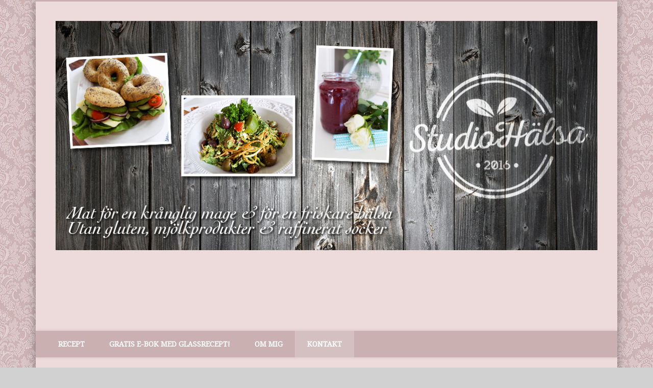

--- FILE ---
content_type: text/html; charset=utf-8
request_url: https://www.google.com/recaptcha/api2/aframe
body_size: 266
content:
<!DOCTYPE HTML><html><head><meta http-equiv="content-type" content="text/html; charset=UTF-8"></head><body><script nonce="znSKVAiKumbcVZwo2aNvcw">/** Anti-fraud and anti-abuse applications only. See google.com/recaptcha */ try{var clients={'sodar':'https://pagead2.googlesyndication.com/pagead/sodar?'};window.addEventListener("message",function(a){try{if(a.source===window.parent){var b=JSON.parse(a.data);var c=clients[b['id']];if(c){var d=document.createElement('img');d.src=c+b['params']+'&rc='+(localStorage.getItem("rc::a")?sessionStorage.getItem("rc::b"):"");window.document.body.appendChild(d);sessionStorage.setItem("rc::e",parseInt(sessionStorage.getItem("rc::e")||0)+1);localStorage.setItem("rc::h",'1768899132585');}}}catch(b){}});window.parent.postMessage("_grecaptcha_ready", "*");}catch(b){}</script></body></html>